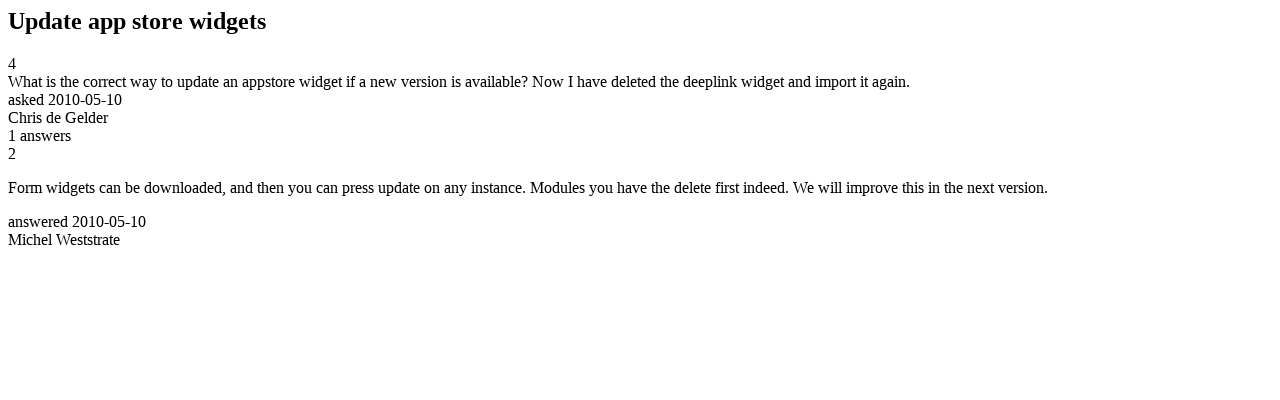

--- FILE ---
content_type: text/html;charset=utf-8
request_url: https://community.mendix.com/link/spaces/app-development/questions/895
body_size: 671
content:
<html>
<head>
	<title>Update app store widgets | Mendix Forum</title>
	<meta name="Description" content="What is the correct way to update an appstore widget if a new version is available? Now I have deleted the deeplink widget and import it again.
">
</head>
<body itemscope itemtype="https://schema.org/QAPage">
	<div itemprop="mainEntity" itemscope itemtype="https://schema.org/Question">
		<h2 itemprop='name'>Update app store widgets</h2>
		<div itemprop='upvoteCount'>4</div>
		<div itemprop='text'>What is the correct way to update an appstore widget if a new version is available? Now I have deleted the deeplink widget and import it again.</div>
		<div>asked
			<time itemprop='dateCreated' datetime='2010-05-10'>2010-05-10</time>
		</div>
		<div itemprop='author' itemscope itemtype='https://schema.org/Person'><span itemprop='name'>Chris de Gelder</span></div>
		<div><span itemprop='answerCount'>1</span> answers</div>
		<div itemprop='suggestedAnswer' itemscope itemtype='http://schema.org/Answer'>
	<div itemprop='upvoteCount'>2</div>
	<div itemprop='text'><p>Form widgets can be downloaded, and then you can press update on any instance. Modules you have the delete first indeed. We will improve this in the next version. </p>
</div>
	<div>answered
		<time itemprop='dateCreated' datetime='2010-05-10'>2010-05-10</time>
	</div>
	<div itemprop='author' itemscope itemtype='http://schema.org/Person'><span itemprop='name'>Michel Weststrate</span></div>
</div>

	</div>

</body>

</html>
